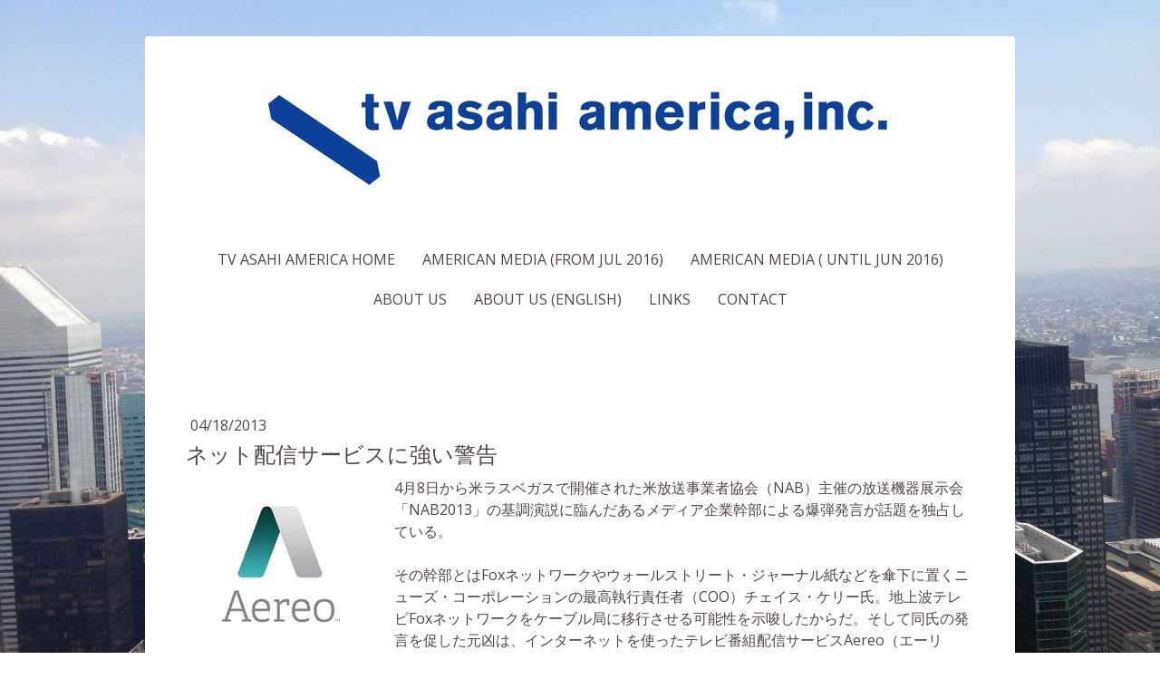

--- FILE ---
content_type: text/html; charset=UTF-8
request_url: https://www.tv-asahi.net/2013/04/18/%E3%83%8D%E3%83%83%E3%83%88%E9%85%8D%E4%BF%A1%E3%82%B5%E3%83%BC%E3%83%93%E3%82%B9%E3%81%AB%E5%BC%B7%E3%81%84%E8%AD%A6%E5%91%8A/
body_size: 10241
content:
<!DOCTYPE html>
<html lang="ja-JP"><head>
    <meta charset="utf-8"/>
    <link rel="dns-prefetch preconnect" href="https://u.jimcdn.com/" crossorigin="anonymous"/>
<link rel="dns-prefetch preconnect" href="https://assets.jimstatic.com/" crossorigin="anonymous"/>
<link rel="dns-prefetch preconnect" href="https://image.jimcdn.com" crossorigin="anonymous"/>
<link rel="dns-prefetch preconnect" href="https://fonts.jimstatic.com" crossorigin="anonymous"/>
<meta name="viewport" content="width=device-width, initial-scale=1"/>
<meta http-equiv="X-UA-Compatible" content="IE=edge"/>
<meta name="description" content=""/>
<meta name="robots" content="index, follow, archive"/>
<meta property="st:section" content=""/>
<meta name="generator" content="Jimdo Creator"/>
<meta name="twitter:title" content="ネット配信サービスに強い警告"/>
<meta name="twitter:description" content="4月8日から米ラスベガスで開催された米放送事業者協会（NAB）主催の放送機器展示会「NAB2013」の基調演説に臨んだあるメディア企業幹部による爆弾発言が話題を独占している。 その幹部とはFoxネットワークやウォールストリート・ジャーナル紙などを傘下に置くニューズ・コーポレーションの最高執行責任者（COO）チェイス・ケリー氏。地上波テレビFoxネットワークをケーブル局に移行させる可能性を示唆したからだ。そして同氏の発言を促した元凶は、インターネットを使ったテレビ番組配信サービスAereo（エーリオ）。米国でペイテレビと総称される、番組再送信サービスを提供するCATV（ケーブルテレビ）や衛星放送などに対抗する新サービスで、12年3月にニューヨーク地域を対象に事業を始めている。"/>
<meta name="twitter:card" content="summary_large_image"/>
<meta property="og:url" content="http://www.tv-asahi.net/2013/04/18/%E3%83%8D%E3%83%83%E3%83%88%E9%85%8D%E4%BF%A1%E3%82%B5%E3%83%BC%E3%83%93%E3%82%B9%E3%81%AB%E5%BC%B7%E3%81%84%E8%AD%A6%E5%91%8A/"/>
<meta property="og:title" content="ネット配信サービスに強い警告"/>
<meta property="og:description" content="4月8日から米ラスベガスで開催された米放送事業者協会（NAB）主催の放送機器展示会「NAB2013」の基調演説に臨んだあるメディア企業幹部による爆弾発言が話題を独占している。 その幹部とはFoxネットワークやウォールストリート・ジャーナル紙などを傘下に置くニューズ・コーポレーションの最高執行責任者（COO）チェイス・ケリー氏。地上波テレビFoxネットワークをケーブル局に移行させる可能性を示唆したからだ。そして同氏の発言を促した元凶は、インターネットを使ったテレビ番組配信サービスAereo（エーリオ）。米国でペイテレビと総称される、番組再送信サービスを提供するCATV（ケーブルテレビ）や衛星放送などに対抗する新サービスで、12年3月にニューヨーク地域を対象に事業を始めている。"/>
<meta property="og:type" content="article"/>
<meta property="og:locale" content="ja_JP"/>
<meta property="og:site_name" content="tv asahi america"/>
<meta name="twitter:image" content="https://image.jimcdn.com/app/cms/image/transf/none/path/s32a2f287f9dd477c/image/ib8894adcb9701abd/version/1366295753/image.jpg"/>
<meta property="og:image" content="https://image.jimcdn.com/app/cms/image/transf/none/path/s32a2f287f9dd477c/image/ib8894adcb9701abd/version/1366295753/image.jpg"/>
<meta property="og:image:width" content="237"/>
<meta property="og:image:height" content="213"/>
<meta property="og:image:secure_url" content="https://image.jimcdn.com/app/cms/image/transf/none/path/s32a2f287f9dd477c/image/ib8894adcb9701abd/version/1366295753/image.jpg"/>
<meta property="article:published_time" content="2013-04-18 10:34:57"/>
<meta property="article:tag" content="americanmedia"/>
<meta property="article:tag" content="junichikitasei"/><title>ネット配信サービスに強い警告 - tv asahi america</title>
<link rel="shortcut icon" href="https://u.jimcdn.com/cms/o/s32a2f287f9dd477c/img/favicon.png?t=1308583850"/>
    <link rel="alternate" type="application/rss+xml" title="ブログ" href="https://www.tv-asahi.net/rss/blog"/>    
<link rel="canonical" href="https://www.tv-asahi.net/2013/04/18/ネット配信サービスに強い警告/"/>

        <script src="https://assets.jimstatic.com/ckies.js.7c38a5f4f8d944ade39b.js"></script>

        <script src="https://assets.jimstatic.com/cookieControl.js.b05bf5f4339fa83b8e79.js"></script>
    <script>window.CookieControlSet.setToOff();</script>

    <style>html,body{margin:0}.hidden{display:none}.n{padding:5px}#cc-website-title a {text-decoration: none}.cc-m-image-align-1{text-align:left}.cc-m-image-align-2{text-align:right}.cc-m-image-align-3{text-align:center}</style>

        <link href="https://u.jimcdn.com/cms/o/s32a2f287f9dd477c/layout/dm_6b50e1165ee059310d7e9404154c43bf/css/layout.css?t=1526995369" rel="stylesheet" type="text/css" id="jimdo_layout_css"/>
<script>     /* <![CDATA[ */     /*!  loadCss [c]2014 @scottjehl, Filament Group, Inc.  Licensed MIT */     window.loadCSS = window.loadCss = function(e,n,t){var r,l=window.document,a=l.createElement("link");if(n)r=n;else{var i=(l.body||l.getElementsByTagName("head")[0]).childNodes;r=i[i.length-1]}var o=l.styleSheets;a.rel="stylesheet",a.href=e,a.media="only x",r.parentNode.insertBefore(a,n?r:r.nextSibling);var d=function(e){for(var n=a.href,t=o.length;t--;)if(o[t].href===n)return e.call(a);setTimeout(function(){d(e)})};return a.onloadcssdefined=d,d(function(){a.media=t||"all"}),a};     window.onloadCSS = function(n,o){n.onload=function(){n.onload=null,o&&o.call(n)},"isApplicationInstalled"in navigator&&"onloadcssdefined"in n&&n.onloadcssdefined(o)}     /* ]]> */ </script>     <script>
// <![CDATA[
onloadCSS(loadCss('https://assets.jimstatic.com/web.css.6fddf67dea5bc0abc1df4597fc8453f8.css') , function() {
    this.id = 'jimdo_web_css';
});
// ]]>
</script>
<link href="https://assets.jimstatic.com/web.css.6fddf67dea5bc0abc1df4597fc8453f8.css" rel="preload" as="style"/>
<noscript>
<link href="https://assets.jimstatic.com/web.css.6fddf67dea5bc0abc1df4597fc8453f8.css" rel="stylesheet"/>
</noscript>
    <script>
    //<![CDATA[
        var jimdoData = {"isTestserver":false,"isLcJimdoCom":false,"isJimdoHelpCenter":false,"isProtectedPage":false,"cstok":"52b4db104a0133153dbb51c2c64d0d8e69bdc4ec","cacheJsKey":"c30cf9d0a041b73fdd553bde11c980098df0d479","cacheCssKey":"c30cf9d0a041b73fdd553bde11c980098df0d479","cdnUrl":"https:\/\/assets.jimstatic.com\/","minUrl":"https:\/\/assets.jimstatic.com\/app\/cdn\/min\/file\/","authUrl":"https:\/\/a.jimdo.com\/","webPath":"https:\/\/www.tv-asahi.net\/","appUrl":"https:\/\/a.jimdo.com\/","cmsLanguage":"ja_JP","isFreePackage":false,"mobile":false,"isDevkitTemplateUsed":true,"isTemplateResponsive":true,"websiteId":"s32a2f287f9dd477c","pageId":1508010269,"packageId":3,"shop":{"deliveryTimeTexts":{"1":"\u304a\u5c4a\u3051\u65e5\u6570\uff1a1~3\u65e5","2":"\u304a\u5c4a\u3051\u65e5\u6570\uff1a3~5\u65e5","3":"\u304a\u5c4a\u3051\u65e5\u6570\uff1a5~8\u65e5"},"checkoutButtonText":"\u8cfc\u5165","isReady":false,"currencyFormat":{"pattern":"\u00a4#,##0.00","convertedPattern":"$#,##0.00","symbols":{"GROUPING_SEPARATOR":",","DECIMAL_SEPARATOR":".","CURRENCY_SYMBOL":"$"}},"currencyLocale":"en_US"},"tr":{"gmap":{"searchNotFound":"\u5165\u529b\u3055\u308c\u305f\u4f4f\u6240\u306f\u5b58\u5728\u3057\u306a\u3044\u304b\u3001\u898b\u3064\u3051\u308b\u3053\u3068\u304c\u3067\u304d\u307e\u305b\u3093\u3067\u3057\u305f\u3002","routeNotFound":"\u30eb\u30fc\u30c8\u304c\u8a08\u7b97\u3067\u304d\u307e\u305b\u3093\u3067\u3057\u305f\u3002\u76ee\u7684\u5730\u304c\u9060\u3059\u304e\u308b\u304b\u660e\u78ba\u3067\u306f\u306a\u3044\u53ef\u80fd\u6027\u304c\u3042\u308a\u307e\u3059\u3002"},"shop":{"checkoutSubmit":{"next":"\u6b21\u3078","wait":"\u304a\u5f85\u3061\u304f\u3060\u3055\u3044"},"paypalError":"\u30a8\u30e9\u30fc\u304c\u767a\u751f\u3057\u307e\u3057\u305f\u3002\u518d\u5ea6\u304a\u8a66\u3057\u304f\u3060\u3055\u3044\u3002","cartBar":"\u30b7\u30e7\u30c3\u30d4\u30f3\u30b0\u30ab\u30fc\u30c8\u3092\u78ba\u8a8d","maintenance":"\u7533\u3057\u8a33\u3054\u3056\u3044\u307e\u305b\u3093\u3001\u30e1\u30f3\u30c6\u30ca\u30f3\u30b9\u4e2d\u306e\u305f\u3081\u4e00\u6642\u7684\u306b\u30b7\u30e7\u30c3\u30d7\u304c\u5229\u7528\u3067\u304d\u307e\u305b\u3093\u3002\u3054\u8ff7\u60d1\u3092\u304a\u304b\u3051\u3057\u7533\u3057\u8a33\u3054\u3056\u3044\u307e\u305b\u3093\u304c\u3001\u304a\u6642\u9593\u3092\u3042\u3051\u3066\u518d\u5ea6\u304a\u8a66\u3057\u304f\u3060\u3055\u3044\u3002","addToCartOverlay":{"productInsertedText":"\u30ab\u30fc\u30c8\u306b\u5546\u54c1\u304c\u8ffd\u52a0\u3055\u308c\u307e\u3057\u305f","continueShoppingText":"\u8cb7\u3044\u7269\u3092\u7d9a\u3051\u308b","reloadPageText":"\u66f4\u65b0"},"notReadyText":"\u3053\u3061\u3089\u306e\u30b7\u30e7\u30c3\u30d7\u306f\u73fe\u5728\u6e96\u5099\u4e2d\u306e\u305f\u3081\u3054\u5229\u7528\u3044\u305f\u3060\u3051\u307e\u305b\u3093\u3002\u30b7\u30e7\u30c3\u30d7\u30aa\u30fc\u30ca\u30fc\u306f\u4ee5\u4e0b\u3092\u3054\u78ba\u8a8d\u304f\u3060\u3055\u3044\u3002https:\/\/help.jimdo.com\/hc\/ja\/articles\/115005521583","numLeftText":"\u73fe\u5728\u3053\u306e\u5546\u54c1\u306f {:num} \u307e\u3067\u8cfc\u5165\u3067\u304d\u307e\u3059\u3002","oneLeftText":"\u3053\u306e\u5546\u54c1\u306e\u5728\u5eab\u306f\u6b8b\u308a1\u70b9\u3067\u3059"},"common":{"timeout":"\u30a8\u30e9\u30fc\u304c\u767a\u751f\u3044\u305f\u3057\u307e\u3057\u305f\u3002\u5f8c\u307b\u3069\u518d\u5b9f\u884c\u3057\u3066\u304f\u3060\u3055\u3044\u3002"},"form":{"badRequest":"\u30a8\u30e9\u30fc\u304c\u767a\u751f\u3057\u307e\u3057\u305f\u3002\u5f8c\u307b\u3069\u6539\u3081\u3066\u304a\u8a66\u3057\u304f\u3060\u3055\u3044\u3002"}},"jQuery":"jimdoGen002","isJimdoMobileApp":false,"bgConfig":{"id":48577769,"type":"picture","options":{"fixed":true},"images":[{"id":6257640569,"url":"https:\/\/image.jimcdn.com\/app\/cms\/image\/transf\/dimension=2000x1500:format=jpg\/path\/s32a2f287f9dd477c\/backgroundarea\/i7ef82855b314f5d1\/version\/1498683207\/image.jpg","altText":"","focalPointX":48.92514478710000247474454226903617382049560546875,"focalPointY":69.9214281354999940276684355922043323516845703125}]},"bgFullscreen":null,"responsiveBreakpointLandscape":767,"responsiveBreakpointPortrait":480,"copyableHeadlineLinks":false,"tocGeneration":false,"googlemapsConsoleKey":false,"loggingForAnalytics":false,"loggingForPredefinedPages":false,"isFacebookPixelIdEnabled":false,"userAccountId":"68703dff-f176-43a0-9078-4a671e7597e0"};
    // ]]>
</script>

     <script> (function(window) { 'use strict'; var regBuff = window.__regModuleBuffer = []; var regModuleBuffer = function() { var args = [].slice.call(arguments); regBuff.push(args); }; if (!window.regModule) { window.regModule = regModuleBuffer; } })(window); </script>
    <script src="https://assets.jimstatic.com/web.js.dce3c85f71dfa52884dc.js" async="true"></script>
    <script src="https://assets.jimstatic.com/at.js.62588d64be2115a866ce.js"></script>
<meta name="google-site-verification" content="jLTO7_6qCh_93HMtvVXehb6_BlWwbJN2dpnBL6IbLRs"/>
<meta name="description" content="TV Asahi America テレビ朝日アメリカはアメリカの最新ニュースを日本語でより深く掘り下げてお伝えします"/>

<script type="text/javascript">
//<![CDATA[

  var _gaq = _gaq || [];
  _gaq.push(['_setAccount', 'UA-24018826-1']);
  _gaq.push(['_trackPageview']);

  (function() {
    var ga = document.createElement('script'); ga.type = 'text/javascript'; ga.async = true;
    ga.src = ('https:' == document.location.protocol ? 'https://ssl' : 'http://www') + '.google-analytics.com/ga.js';
    var s = document.getElementsByTagName('script')[0]; s.parentNode.insertBefore(ga, s);
  })();

//]]>
</script>
    
</head>

<body class="body cc-page cc-page-blog j-m-gallery-styles j-m-video-styles j-m-hr-styles j-m-header-styles j-m-text-styles j-m-emotionheader-styles j-m-htmlCode-styles j-m-rss-styles j-m-form-styles j-m-table-styles j-m-textWithImage-styles j-m-downloadDocument-styles j-m-imageSubtitle-styles j-m-flickr-styles j-m-googlemaps-styles j-m-blogSelection-styles j-m-comment-styles-disabled j-m-jimdo-styles j-m-profile-styles j-m-guestbook-styles j-m-promotion-styles j-m-twitter-styles j-m-hgrid-styles j-m-shoppingcart-styles j-m-catalog-styles j-m-product-styles-disabled j-m-facebook-styles j-m-sharebuttons-styles j-m-formnew-styles-disabled j-m-callToAction-styles j-m-turbo-styles j-m-spacing-styles j-m-googleplus-styles j-m-dummy-styles j-m-search-styles j-m-booking-styles j-m-socialprofiles-styles j-footer-styles cc-pagemode-default cc-content-parent" id="page-1508010269">

<div id="cc-inner" class="cc-content-parent">

    <!-- background-area -->
    <div class="jtpl-background-area" background-area=""></div>
    <!-- END background-area -->

    <input type="checkbox" id="jtpl-mobile-navigation__checkbox" class="jtpl-mobile-navigation__checkbox"/><!-- _main.sass --><div class="jtpl-main cc-content-parent">

      <div class="jtpl-main__inner layout-alignment content-options cc-content-parent">

        <!-- _header.sass -->
        <header class="jtpl-header"><!-- _mobile-navigation.sass --><div class="jtpl-mobile-decoration"></div>
          <nav class="jtpl-mobile-navigation navigation-colors"><label for="jtpl-mobile-navigation__checkbox" class="jtpl-mobile-navigation__label">
              <span class="jtpl-mobile-navigation__borders navigation-colors__menu-icon"></span>
            </label>
            <div class="jtpl-mobile-navigation__inner">
              <div data-container="navigation"><div class="j-nav-variant-nested"><ul class="cc-nav-level-0 j-nav-level-0"><li id="cc-nav-view-1843452169" class="jmd-nav__list-item-0"><a href="/" data-link-title="TV Asahi America Home">TV Asahi America Home</a></li><li id="cc-nav-view-1851362969" class="jmd-nav__list-item-0"><a href="/american-media-from-jul-2016/" data-link-title="American Media (From Jul 2016)">American Media (From Jul 2016)</a></li><li id="cc-nav-view-1023735069" class="jmd-nav__list-item-0 j-nav-has-children"><a href="/american-media-until-jun-2016/" data-link-title="American Media ( Until Jun 2016)">American Media ( Until Jun 2016)</a><span data-navi-toggle="cc-nav-view-1023735069" class="jmd-nav__toggle-button"></span><ul class="cc-nav-level-1 j-nav-level-1"><li id="cc-nav-view-1023104469" class="jmd-nav__list-item-1"><a href="/american-media-until-jun-2016/american-media-jun-2016/" data-link-title="American Media (Jun 2016)">American Media (Jun 2016)</a></li></ul></li><li id="cc-nav-view-904465169" class="jmd-nav__list-item-0"><a href="/about-us/" data-link-title="About us">About us</a></li><li id="cc-nav-view-907441569" class="jmd-nav__list-item-0"><a href="/about-us-english/" data-link-title="About us (English)">About us (English)</a></li><li id="cc-nav-view-904465469" class="jmd-nav__list-item-0"><a href="/links/" data-link-title="Links">Links</a></li><li id="cc-nav-view-904465669" class="jmd-nav__list-item-0"><a href="/contact/" data-link-title="Contact">Contact</a></li></ul></div></div>
            </div>
          </nav><!-- END _mobile-navigation.sass --><div class="jtpl-title">
            
          </div>
          <div class="jtpl-logo">
            <div id="cc-website-logo" class="cc-single-module-element"><div id="cc-m-9092783969" class="j-module n j-imageSubtitle"><div class="cc-m-image-container"><figure class="cc-imagewrapper cc-m-image-align-3">
<a href="https://www.tv-asahi.net/" target="_self"><img srcset="https://image.jimcdn.com/app/cms/image/transf/dimension=320x10000:format=jpg/path/s32a2f287f9dd477c/image/i0bccd0763f82e5a2/version/1495221246/image.jpg 320w, https://image.jimcdn.com/app/cms/image/transf/dimension=640x10000:format=jpg/path/s32a2f287f9dd477c/image/i0bccd0763f82e5a2/version/1495221246/image.jpg 640w, https://image.jimcdn.com/app/cms/image/transf/dimension=724x10000:format=jpg/path/s32a2f287f9dd477c/image/i0bccd0763f82e5a2/version/1495221246/image.jpg 724w, https://image.jimcdn.com/app/cms/image/transf/none/path/s32a2f287f9dd477c/image/i0bccd0763f82e5a2/version/1495221246/image.jpg 767w" sizes="(min-width: 724px) 724px, 100vw" id="cc-m-imagesubtitle-image-9092783969" src="https://image.jimcdn.com/app/cms/image/transf/dimension=724x10000:format=jpg/path/s32a2f287f9dd477c/image/i0bccd0763f82e5a2/version/1495221246/image.jpg" alt="tv asahi america" class="" data-src-width="767" data-src-height="163" data-src="https://image.jimcdn.com/app/cms/image/transf/dimension=724x10000:format=jpg/path/s32a2f287f9dd477c/image/i0bccd0763f82e5a2/version/1495221246/image.jpg" data-image-id="6248972469"/></a>    

</figure>
</div>
<div class="cc-clear"></div>
<script id="cc-m-reg-9092783969">// <![CDATA[

    window.regModule("module_imageSubtitle", {"data":{"imageExists":true,"hyperlink":"","hyperlink_target":"","hyperlinkAsString":"","pinterest":"0","id":9092783969,"widthEqualsContent":"1","resizeWidth":"724","resizeHeight":154},"id":9092783969});
// ]]>
</script></div></div>
          </div>

          <!-- _navigation.sass -->
          <nav class="jtpl-navigation border-options"><div class="jtpl-navigation__inner navigation-colors" data-dropdown="true">
              <div data-container="navigation"><div class="j-nav-variant-nested"><ul class="cc-nav-level-0 j-nav-level-0"><li id="cc-nav-view-1843452169" class="jmd-nav__list-item-0"><a href="/" data-link-title="TV Asahi America Home">TV Asahi America Home</a></li><li id="cc-nav-view-1851362969" class="jmd-nav__list-item-0"><a href="/american-media-from-jul-2016/" data-link-title="American Media (From Jul 2016)">American Media (From Jul 2016)</a></li><li id="cc-nav-view-1023735069" class="jmd-nav__list-item-0 j-nav-has-children"><a href="/american-media-until-jun-2016/" data-link-title="American Media ( Until Jun 2016)">American Media ( Until Jun 2016)</a><span data-navi-toggle="cc-nav-view-1023735069" class="jmd-nav__toggle-button"></span><ul class="cc-nav-level-1 j-nav-level-1"><li id="cc-nav-view-1023104469" class="jmd-nav__list-item-1"><a href="/american-media-until-jun-2016/american-media-jun-2016/" data-link-title="American Media (Jun 2016)">American Media (Jun 2016)</a></li></ul></li><li id="cc-nav-view-904465169" class="jmd-nav__list-item-0"><a href="/about-us/" data-link-title="About us">About us</a></li><li id="cc-nav-view-907441569" class="jmd-nav__list-item-0"><a href="/about-us-english/" data-link-title="About us (English)">About us (English)</a></li><li id="cc-nav-view-904465469" class="jmd-nav__list-item-0"><a href="/links/" data-link-title="Links">Links</a></li><li id="cc-nav-view-904465669" class="jmd-nav__list-item-0"><a href="/contact/" data-link-title="Contact">Contact</a></li></ul></div></div>
            </div>
          </nav><!-- END _navigation.sass --></header><!-- END _header.sass --><!-- _content.sass --><div class="jtpl-content cc-content-parent">
          <nav class="jtpl-breadcrumb breadcrumb-options"><div data-container="navigation"><div class="j-nav-variant-breadcrumb"><ol/></div></div>
          </nav><div id="content_area" data-container="content"><div id="content_start"></div>
        <article class="j-blog"><div class="n j-blog-meta j-blog-post--header">
    <div class="j-text j-module n">
                <span class="j-text j-blog-post--date">
            04/18/2013        </span>
    </div>
    <h1 class="j-blog-header j-blog-headline j-blog-post--headline">ネット配信サービスに強い警告</h1>
</div>
<div class="post j-blog-content">
        <div id="cc-matrix-1847783869"><div id="cc-m-7502971669" class="j-module n j-textWithImage "><figure class="cc-imagewrapper cc-m-image-align-1">
<img srcset="https://image.jimcdn.com/app/cms/image/transf/dimension=210x1024:format=jpg/path/s32a2f287f9dd477c/image/ib8894adcb9701abd/version/1366295753/image.jpg 210w, https://image.jimcdn.com/app/cms/image/transf/none/path/s32a2f287f9dd477c/image/ib8894adcb9701abd/version/1366295753/image.jpg 237w" sizes="(min-width: 210px) 210px, 100vw" id="cc-m-textwithimage-image-7502971669" src="https://image.jimcdn.com/app/cms/image/transf/dimension=210x1024:format=jpg/path/s32a2f287f9dd477c/image/ib8894adcb9701abd/version/1366295753/image.jpg" alt="" class="" data-src-width="237" data-src-height="213" data-src="https://image.jimcdn.com/app/cms/image/transf/dimension=210x1024:format=jpg/path/s32a2f287f9dd477c/image/ib8894adcb9701abd/version/1366295753/image.jpg" data-image-id="5209372769"/>    

</figure>
<div>
    <div id="cc-m-textwithimage-7502971669" data-name="text" data-action="text" class="cc-m-textwithimage-inline-rte">
        <p>
    <span>4<span lang="JA" xml:lang="JA">月</span>8<span lang="JA" xml:lang="JA">日から米ラスベガスで開催された米放送事業者協会（</span>NAB<span lang="JA" xml:lang="JA">）主催の放送機器展示会「</span>NAB2013<span lang="JA" xml:lang="JA">」の基調演説に臨んだあるメディア企業幹部による爆弾発言が話題を独占している。</span></span>
</p>

<p>
    <span><span lang="JA" xml:lang="JA"><br/></span></span>
</p>

<p>
    <span lang="JA" xml:lang="JA">その幹部とは</span><span>Fox<span lang="JA" xml:lang="JA">ネットワークやウォールストリート・ジャーナル紙などを傘下に置くニューズ・コーポレーションの最高執行責任者（</span>COO<span lang="JA" xml:lang="JA">）チェイス・ケリー氏。地上波テレビ</span>Fox<span lang="JA" xml:lang="JA">ネットワークをケーブル局に移行させる可能性を示唆したからだ。そして同氏の発言を促した元凶は、インターネットを使ったテレビ番組配信サービス</span>Aereo<span lang="JA" xml:lang="JA">（エーリオ）。米国でペイテレビと総称される、番組再送信サービスを提供する</span>CATV<span lang="JA" xml:lang="JA">（ケーブルテレビ）や衛星放送などに対抗する新サービスで、</span>12<span lang="JA" xml:lang="JA">年</span>3<span lang="JA" xml:lang="JA">月にニューヨーク地域を対象に事業を始めている。</span></span>
</p>

<p>
     
</p>    </div>
</div>

<div class="cc-clear"></div>
<script id="cc-m-reg-7502971669">// <![CDATA[

    window.regModule("module_textWithImage", {"data":{"imageExists":true,"hyperlink":false,"hyperlink_target":"","hyperlinkAsString":false,"pinterest":"0","id":7502971669,"widthEqualsContent":"0","resizeWidth":210,"resizeHeight":189},"id":7502971669});
// ]]>
</script></div><div id="cc-m-7502972569" class="j-module n j-text "><p>
    <span lang="JA" xml:lang="JA">米国では約</span><span>9<span lang="JA" xml:lang="JA">割の人が何等かのペイテレビに加入してテレビを見ているが、値上がりを続けるばかりの加入料に不満を募らせているが現状だ。そんなペイテレビ加入者を引き抜こうと登場したのがエーリオ。ケーブル局は見られないが、地上波テレビ局なら月額</span>12<span lang="JA" xml:lang="JA">㌦という安価で、パソコンをはじめスマートフォンやタブレット型情報端末をテレビがわりにペイテレビ加入者と同様テレビ放送を見られるというものだ。また、同社が提供するネット上の</span>DVR<span lang="JA" xml:lang="JA">（デジタル・ビデオ・レコーダー）機能も利用できる。</span></span>
</p></div><div id="cc-m-7502977169" class="j-module n j-textWithImage "><figure class="cc-imagewrapper cc-m-image-align-2">
<img srcset="https://image.jimcdn.com/app/cms/image/transf/dimension=270x1024:format=jpg/path/s32a2f287f9dd477c/image/if5eaa8f767f404d7/version/1366295959/image.jpg 270w, https://image.jimcdn.com/app/cms/image/transf/dimension=320x1024:format=jpg/path/s32a2f287f9dd477c/image/if5eaa8f767f404d7/version/1366295959/image.jpg 320w, https://image.jimcdn.com/app/cms/image/transf/dimension=540x1024:format=jpg/path/s32a2f287f9dd477c/image/if5eaa8f767f404d7/version/1366295959/image.jpg 540w" sizes="(min-width: 270px) 270px, 100vw" id="cc-m-textwithimage-image-7502977169" src="https://image.jimcdn.com/app/cms/image/transf/dimension=270x1024:format=jpg/path/s32a2f287f9dd477c/image/if5eaa8f767f404d7/version/1366295959/image.jpg" alt="" class="" data-src-width="803" data-src-height="500" data-src="https://image.jimcdn.com/app/cms/image/transf/dimension=270x1024:format=jpg/path/s32a2f287f9dd477c/image/if5eaa8f767f404d7/version/1366295959/image.jpg" data-image-id="5209375369"/>    

</figure>
<div>
    <div id="cc-m-textwithimage-7502977169" data-name="text" data-action="text" class="cc-m-textwithimage-inline-rte">
        <p>
    <span lang="JA" xml:lang="JA">問題はエーリオが放送事業者などから再送信許可を一切受けていないこと。放送事業者サイドは著作権侵害に当たるとして連邦地裁などに指し止め訴訟を起こしたが、却下されてしまった。ケリー氏の発言は「裁判所に対する不満をあてつけたもの」などと捉えられているが、他ネットワーク首脳陣もチェイス氏を支持、「エーリオが違法行為を止めないのなら、電波を止めることも辞さない」などと強硬論も出ている。</span>
</p>

<p>
    <span lang="JA" xml:lang="JA"><br/></span>
</p>

<p>
    <span lang="JA" xml:lang="JA">チェイス氏発言の裏には、放送事業者にとって大事なペイテレビ事業者を（エーリオから）守ろうとする意図も見え隠れする。放送事業者はペイテレビ各社から配信料を徴収しているが、年々値上げを確保、大事な放送外収入になりつつあるからだ。</span>
</p>

<p>
     
</p>

<p>
    <span lang="JA" xml:lang="JA">ちなみに、エーリオは、「我々は市民に無料で提供されている放送電波を加入者にかわって受信・配信しているだけ」と、連邦地裁の判決を歓迎。今年中にはニューヨーク以外の</span><span>21<span lang="JA" xml:lang="JA">の地域にサービスを拡大したいとしている。ネットワークサイドは上訴する構え。</span></span>
</p>

<p>
    <span><a href="javascript:void(0);">&lt;<span lang="JA" xml:lang="JA">テレビ朝日アメリカ　北清</span>&gt;</a></span>
</p>

<p>
     
</p>    </div>
</div>

<div class="cc-clear"></div>
<script id="cc-m-reg-7502977169">// <![CDATA[

    window.regModule("module_textWithImage", {"data":{"imageExists":true,"hyperlink":false,"hyperlink_target":"","hyperlinkAsString":false,"pinterest":"0","id":7502977169,"widthEqualsContent":"0","resizeWidth":"270","resizeHeight":169},"id":7502977169});
// ]]>
</script></div><div id="cc-m-7503104469" class="j-module n j-sharebuttons ">
<div class="cc-sharebuttons-element cc-sharebuttons-size-64 cc-sharebuttons-style-colored cc-sharebuttons-design-square cc-sharebuttons-align-left">


    <a class="cc-sharebuttons-facebook" href="http://www.facebook.com/sharer.php?u=https://www.tv-asahi.net/2013/04/18/%E3%83%8D%E3%83%83%E3%83%88%E9%85%8D%E4%BF%A1%E3%82%B5%E3%83%BC%E3%83%93%E3%82%B9%E3%81%AB%E5%BC%B7%E3%81%84%E8%AD%A6%E5%91%8A/&amp;t=%E3%83%8D%E3%83%83%E3%83%88%E9%85%8D%E4%BF%A1%E3%82%B5%E3%83%BC%E3%83%93%E3%82%B9%E3%81%AB%E5%BC%B7%E3%81%84%E8%AD%A6%E5%91%8A" title="Facebook" target="_blank"></a><a class="cc-sharebuttons-x" href="https://x.com/share?text=%E3%83%8D%E3%83%83%E3%83%88%E9%85%8D%E4%BF%A1%E3%82%B5%E3%83%BC%E3%83%93%E3%82%B9%E3%81%AB%E5%BC%B7%E3%81%84%E8%AD%A6%E5%91%8A&amp;url=https%3A%2F%2Fwww.tv-asahi.net%2F2013%2F04%2F18%2F%25E3%2583%258D%25E3%2583%2583%25E3%2583%2588%25E9%2585%258D%25E4%25BF%25A1%25E3%2582%25B5%25E3%2583%25BC%25E3%2583%2593%25E3%2582%25B9%25E3%2581%25AB%25E5%25BC%25B7%25E3%2581%2584%25E8%25AD%25A6%25E5%2591%258A%2F" title="X" target="_blank"></a><a class="cc-sharebuttons-mail" href="mailto:?subject=%E3%83%8D%E3%83%83%E3%83%88%E9%85%8D%E4%BF%A1%E3%82%B5%E3%83%BC%E3%83%93%E3%82%B9%E3%81%AB%E5%BC%B7%E3%81%84%E8%AD%A6%E5%91%8A&amp;body=https://www.tv-asahi.net/2013/04/18/%E3%83%8D%E3%83%83%E3%83%88%E9%85%8D%E4%BF%A1%E3%82%B5%E3%83%BC%E3%83%93%E3%82%B9%E3%81%AB%E5%BC%B7%E3%81%84%E8%AD%A6%E5%91%8A/" title="メールアドレス" target=""></a><a class="cc-sharebuttons-reddit" href="http://reddit.com/submit?url=https://www.tv-asahi.net/2013/04/18/%E3%83%8D%E3%83%83%E3%83%88%E9%85%8D%E4%BF%A1%E3%82%B5%E3%83%BC%E3%83%93%E3%82%B9%E3%81%AB%E5%BC%B7%E3%81%84%E8%AD%A6%E5%91%8A/&amp;title=%E3%83%8D%E3%83%83%E3%83%88%E9%85%8D%E4%BF%A1%E3%82%B5%E3%83%BC%E3%83%93%E3%82%B9%E3%81%AB%E5%BC%B7%E3%81%84%E8%AD%A6%E5%91%8A" title="Reddit" target="_blank"></a>

</div>
</div></div>
        </div><div class="j-module n j-text j-blog-post--tags-wrapper"><span class="j-blog-post--tags--template" style="display: none;"><span class="j-blog-post--tag">tagPlaceholder</span></span><span class="j-blog-post--tags-label" style="display: inline;">カテゴリ：</span> <span class="j-blog-post--tags-list"><span class="j-blog-post--tag">americanmedia</span>, <span class="j-blog-post--tag">junichikitasei</span></span></div></article>
        </div>
        </div>
        <!-- END _content.sass -->

        <!-- _sidebar.sass -->
        <aside class="jtpl-sidebar border-options"><div data-container="sidebar"><div id="cc-matrix-1097614269"></div></div>
        </aside><!-- END _sidebar.sass --><!-- _footer.sass --><footer class="jtpl-footer footer-options border-options"><div id="contentfooter" data-container="footer">

    
    <div class="j-meta-links">
        <a href="/about/">概要</a> | <a href="//www.tv-asahi.net/j/privacy">プライバシーポリシー</a> | <a href="/sitemap/">サイトマップ</a><br/>©Copyright 2011 tv asahi america,Inc All rights reserved.    </div>

    <div class="j-admin-links">
            
    <span class="loggedout">
        <a rel="nofollow" id="login" href="/login">ログイン</a>
    </span>

<span class="loggedin">
    <a rel="nofollow" id="logout" target="_top" href="https://cms.e.jimdo.com/app/cms/logout.php">
        ログアウト    </a>
    |
    <a rel="nofollow" id="edit" target="_top" href="https://a.jimdo.com/app/auth/signin/jumpcms/?page=1508010269">編集</a>
</span>
        </div>

    
</div>

        </footer><!-- END _footer.sass --><!-- _cart.sass --><div class="jtpl-cart">
          
        </div>
        <!-- END _cart.sass -->

      </div>
    </div>
    <!-- END _main.sass -->

  </div>    <script type="text/javascript">
//<![CDATA[
var _gaq = [];

_gaq.push(['_gat._anonymizeIp']);

if (window.CookieControl.isCookieAllowed("ga")) {
    _gaq.push(['a._setAccount', 'UA-22607869-1'],
        ['a._trackPageview']
        );

    (function() {
        var ga = document.createElement('script');
        ga.type = 'text/javascript';
        ga.async = true;
        ga.src = 'https://www.google-analytics.com/ga.js';

        var s = document.getElementsByTagName('script')[0];
        s.parentNode.insertBefore(ga, s);
    })();
}
addAutomatedTracking('creator.website', track_anon);
//]]>
</script>
    
<div id="loginbox" class="hidden">

    <div id="loginbox-header">

    <a class="cc-close" title="項目を閉じる" href="#">閉じる</a>

    <div class="c"></div>

</div>

<div id="loginbox-content">

        <div id="resendpw"></div>

        <div id="loginboxOuter"></div>
    </div>
</div>
<div id="loginbox-darklayer" class="hidden"></div>
<script>// <![CDATA[

    window.regModule("web_login", {"url":"https:\/\/www.tv-asahi.net\/","pageId":1508010269});
// ]]>
</script>




</body>
</html>


--- FILE ---
content_type: application/javascript
request_url: https://a.jimdo.com/app/web/loginstate?callback=jQuery1120030625994611093876_1768058863020&owi=s32a2f287f9dd477c&_=1768058863021
body_size: 6
content:
jQuery1120030625994611093876_1768058863020({"loginstate":false});